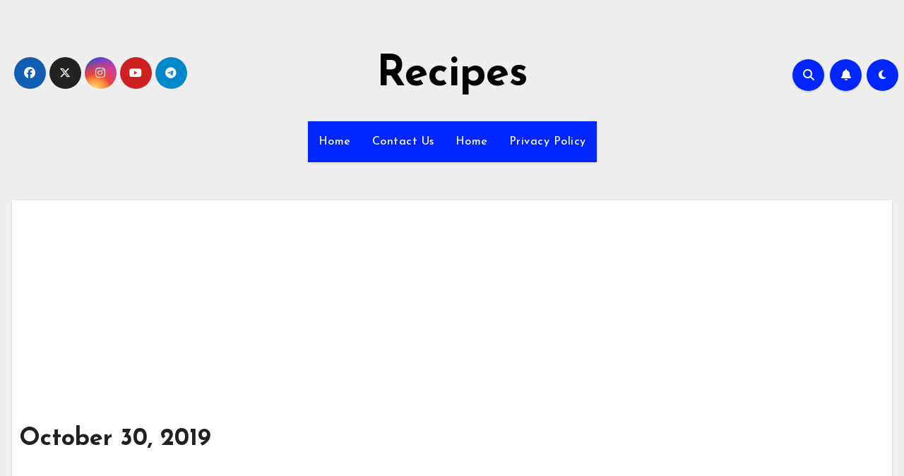

--- FILE ---
content_type: text/html; charset=utf-8
request_url: https://www.google.com/recaptcha/api2/aframe
body_size: 265
content:
<!DOCTYPE HTML><html><head><meta http-equiv="content-type" content="text/html; charset=UTF-8"></head><body><script nonce="JnAw1_6_1T00a1_bT5UggA">/** Anti-fraud and anti-abuse applications only. See google.com/recaptcha */ try{var clients={'sodar':'https://pagead2.googlesyndication.com/pagead/sodar?'};window.addEventListener("message",function(a){try{if(a.source===window.parent){var b=JSON.parse(a.data);var c=clients[b['id']];if(c){var d=document.createElement('img');d.src=c+b['params']+'&rc='+(localStorage.getItem("rc::a")?sessionStorage.getItem("rc::b"):"");window.document.body.appendChild(d);sessionStorage.setItem("rc::e",parseInt(sessionStorage.getItem("rc::e")||0)+1);localStorage.setItem("rc::h",'1769031793706');}}}catch(b){}});window.parent.postMessage("_grecaptcha_ready", "*");}catch(b){}</script></body></html>